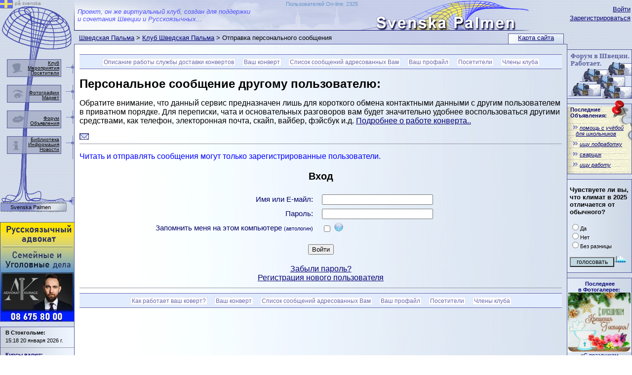

--- FILE ---
content_type: text/html; Charset=utf-8
request_url: https://sweden4rus.nu/rus/tusovka/personalmsg/personalmsg?toid=31732
body_size: 21065
content:

<!DOCTYPE html PUBLIC "-//W3C//DTD XHTML 1.0 Transitional//EN" "http://www.w3.org/TR/xhtml1/DTD/xhtml1-transitional.dtd">
<html xmlns="http://www.w3.org/1999/xhtml">
<head>
<meta http-equiv="Content-Type" content="text/html; charset=utf-8" />
<title>Отправка персонального сообщения / Шведская Пальма</title>
<link rel="SHORTCUT ICON" href="../../../favicon.ico" type="image/x-icon" />
<link href="../../../_css/basic.css" rel="stylesheet" type="text/css" />
<script async src="https://pagead2.googlesyndication.com/pagead/js/adsbygoogle.js?client=ca-pub-1749368557689258" crossorigin="anonymous"></script>
<script type="text/javascript">

function PalmaCenterHeight()
{
	var HeaderHeight = 97
	if (document.getElementById("PalmaLeftCol").offsetHeight > document.getElementById("PalmaCenterCol").offsetHeight + HeaderHeight)
	{
        document.getElementById("PalmaCenterCol").style.height=document.getElementById("PalmaLeftCol").offsetHeight + "px";
	}
	if (document.getElementById("PalmaRightCol").offsetHeight > document.getElementById("PalmaCenterCol").offsetHeight) {
	    document.getElementById("PalmaCenterCol").style.height = document.getElementById("PalmaRightCol").offsetHeight + "px";
	}

}
// alternative to DOMContentLoaded
document.onreadystatechange = function () {
    if (document.readyState == "interactive" || document.readyState == "complete") {
        PalmaCenterHeight();
    }
}
</script>
<script type="text/javascript">
    function Validator(theForm) {

        if (theForm.msgtext.value.length > 4000 || theForm.msgtext.value == '') {
            alert("Сообщение не может быть пустым или превышать 4000 символов.");
            theForm.msgtext.focus();
            return (false);
        }

        return (true);
    }
</script>
</head>
<body><a style="position:absolute; z-index:-1; width:0; height:0;" href="https://sweden4rus.nu/" title="Русские в Швеции"><img style="position:absolute; z-index:-1; width:0; height:0;" width="130" title="рускоязычные в Швеции" src="https://sweden4rus.nu/_img/sys/svenska-palmen-ryska-i-sverige.png" border="0"></a>
<div class="wrapper1000">
  <div class="palmabody1600center">
    <div class="palmabody150left">
      <div class="palmacontent">
        <div class="palmaright" id="PalmaRightCol">
            <div class="telomap">
        <!--palmatelomap START -->
              <div class="telomapin"><a href="../../../rus/search/map">Карта сайта</a></div>
        <!--palmatelomap END -->
            </div>
          <div class="palmaLogin">
        <!--palmaLogin START -->

          <a href="../../../_rus/members/login">Войти</a><br />
          <a href="../../../_rus/members/signup">Зарегистрироваться</a><br />

        <!--palmaLogin END -->
          </div>
        <!--palmaRightBlock START -->
<div class="telo130"><a target="_top" href="../../../rus/anons/palma_anons"><img border="0" src="https://sweden4rus.nu/_img/banner/130/forum130x98.jpg" title="Информация о дополнительных объявлениях на Шведской Пальме"></a></div>
<div class="telo130">
    

<div style="overflow:hidden;width:130px; margin-top:5px; background-image: url('../../../_img/sys/anons_list_part.png'); background-repeat:no-repeat;">
    <img style="position:absolute; margin-left:90px; margin-top:-13px;" src="../../../_img/sys/knopka.png">
            <div class="sstext" style="margin-left:6px; margin-bottom:5px;"><a style="text-decoration:none; font-weight:bold;" href="../../../rus/anons/" title="Бесплатные объявления в Швеции">Последние<br>Объявления:</a></div>
    <table border="0" style="width: 100%; padding: 2px 1px 2px 4px; margin-bottom: 5px;">
	
	<tr>
		<td>
				<p style="font-size: 8pt; margin: 3px 1px 2px 10px; text-indent:8px;">
                 <img style="position:absolute; margin-left:-15px;" src="../../../img/sys/quot2.gif">
                <a title="помощь с учёбой для школьников" href="../../../rus/anons/announcement?id=496191">
				<i>помощь с учёбой для школьников</i>
				</a></p>
		</td>
	</tr>
	
	<tr>
		<td>
				<p style="font-size: 8pt; margin: 3px 1px 2px 10px; text-indent:8px;">
                 <img style="position:absolute; margin-left:-15px;" src="../../../img/sys/quot2.gif">
                <a title="ищу подработку" href="../../../rus/anons/announcement?id=496188">
				<i>ищу подработку</i>
				</a></p>
		</td>
	</tr>
	
	<tr>
		<td>
				<p style="font-size: 8pt; margin: 3px 1px 2px 10px; text-indent:8px;">
                 <img style="position:absolute; margin-left:-15px;" src="../../../img/sys/quot2.gif">
                <a title="сварщик" href="../../../rus/anons/announcement?id=496187">
				<i>сварщик</i>
				</a></p>
		</td>
	</tr>
	
	<tr>
		<td>
				<p style="font-size: 8pt; margin: 3px 1px 2px 10px; text-indent:8px;">
                 <img style="position:absolute; margin-left:-15px;" src="../../../img/sys/quot2.gif">
                <a title="ищу работу" href="../../../rus/anons/announcement?id=496186">
				<i>ищу работу</i>
				</a></p>
		</td>
	</tr>
	
</table>
</div>
 
</div>
<div class="telo130">
    
<FORM NAME="vopros" METHOD="POST" ACTION="../../../rus/tusovka/opros">

<div style="margin:5px;">
<INPUT TYPE="hidden" VALUE="59" NAME="id">
<p style="font-size:10pt;"><strong>Чувствуете ли вы, что климат в 2025 отличается от обычного?</strong></p>
<p class="sstext">
<INPUT TYPE="radio" VALUE="1" NAME="R1">Да<br />
<INPUT TYPE="radio" VALUE="2" NAME="R1">Нет<br />
<INPUT TYPE="radio" VALUE="3" NAME="R1">Без разницы</p>
<p class="sstext"><INPUT TYPE="submit" VALUE="голосовать" style="background-color:#c1d8e1; font-size:9pt; width:90px;"><A HREF="../../../rus/tusovka/opros"><IMG BORDER="0" SRC="../../../img/sys/opros.gif" ALT="Статистика голосований" WIDTH="25" HEIGHT="20"></A></p>
</div>
</FORM>
 
</div>
<div class="telo130">
    
<div style="width:130px; min-height:75px; text-align:center;">
<div style="margin:auto; margin-top:5px;"><span class="sstext" style="margin:2px; margin-top:5px; font-weight:bold;"><a class="infoW" href="../../../rus/visual/fotos/">Последнее<br />
в Фотогалерее:</a></span></div>
<div style="text-align:center; background-color:#aaa2a2;">
    <a title="С праздником Крещения!. " href="../../../rus/visual/fotos/image?id=21489">
        <img src="../../../img/visual/fotos/original/21489.jpg?" style="margin:auto; width:100%; min-height:75px; background-position: 0,50%; background-repeat:no-repeat; background-size:100%;');">
    </a>
</div>
<div style="margin:auto; margin-bottom:5px;"><span class="sstext">«<a class="indoW" href="../../../rus/visual/fotos/image?id=21489">С праздником Крещения!</a>»</span></div>
</div>
 
</div>

        <!--palmaRightBlock END -->
        </div>
        <div class="palmacontent-130">
          <div class="palmaheader">
        <!--palmatop START -->
<div class="palmaheadertxt">Проект, он же виртуальный клуб, создан для поддержки<br />
и сочетания Швеции и Русскоязычных...</div>
<div style="position:absolute; margin-top:2px; margin-left:10px; max-width:800px; min-width:50px; width:50%; text-align:right;"><a style="text-decoration:none;  font-size:11px; color:#6997ca;" href="../../../_rus/members/statistik">Пользователей On-line: 2325</a></div>

        <!--palmatop END -->
          </div>
          <div class="palmapath">

<a class="Info" href="../../../">Шведская Пальма</a>  &gt; <a class=Info href="../../../rus/tusovka/">Клуб Шведская Пальма</a> &gt; Отправка персонального сообщения
          </div>
          <div class="telo717" id="PalmaCenterCol">
        <!--palmaMAINCONTENT START -->
<div class="telomenu">
<li><a href="../../../rus/tusovka/personalmsg">Описание работы службы доставки конвертов</a></li>
<li><a href="../../../rus/tusovka/personalmsg/personalmsg">Ваш конверт</a></li>
<li><a href="../../../rus/tusovka/personalmsg/personalmsg_list">Список сообщений адресованных Вам</a></li>
<li><a href="../../../_rus/members/profile">Ваш профайл</a></li>
<li><a href="../../../_rus/members/statistika">Посетители</a></li>
<li><a href="../../../_rus/members/">Члены клуба</a></li>
</div>



<div style="text-align: center;">
    <div style="margin: auto; text-align: left; max-width: 1000px;">


        <h1>Персональное сообщение другому пользователю:</h1>
        <p>Обратите внимание, что данный сервис предназначен лишь для короткого обмена контактными данными с другим пользователем в приватном порядке. Для переписки, чата и основательных разговоров вам будет значительно удобнее воспользоваться другими средствами, как телефон, электоронная почта, скайп, вайбер, фэйсбук и.д. <a href="https://sweden4rus.nu/rus/tusovka/personalmsg/">Подробнее о работе конверта..</a></p>
            <img border="0" src="../../../img/sys/personalmsg.gif" height="13">
            <br />
            
        <hr />
        <p class="bv">Читать и отправлять сообщения могут только зарегистрированные пользователи.</p>
        <h3 style="text-align:center;">Вход</h3>

<script type="text/javascript">
    function ValidatorLogin(theForm) {
        if (theForm.UserLoginName.value == '') {
            alert("Введите Имя или Емайл!");
            theForm.UserLoginName.focus();
            return (false);
        }
        if (theForm.UserLoginPass.value == '' || theForm.UserLoginPass.value.lenth < 6) {
            alert("Введите Пароль!");
            theForm.UserLoginPass.focus();
            return (false);
        }
    }
</script>
<form method="POST" action="../../../_rus/members/login" onsubmit="return ValidatorLogin(this);">
    <table border="0" style="width:100%">
        <tr>
            <td class="TblAnonsInfo">
                Имя или Е-майл:
            </td>
            <td style="width:50%">
                <input type="text" name="UserLoginName" id="UserLoginName" size="26" maxlength="50" value="">
            </td>
        </tr>
        <tr>
            <td class="TblAnonsInfo">Пароль:</td>
            <td>
                <input type="password" name="UserLoginPass" id="UserLoginPass" size="26"><input type="hidden" name="gologin" value="true"></td>
        </tr>
        <tr>
            <td class="TblAnonsInfo">Запомнить меня на этом компьютере <span class="sstext">(автологин)</span> </td>
            <td>
                <input type="checkbox" name="UserLoginMEM" value="ON">
                <img border="0" src="../../../_img/sys/question_mark_icon.png" onmouseover="document.getElementById('tips01Login').style.visibility='visible';" onmouseout="document.getElementById('tips01Login').style.visibility='hidden';">
                <div id="tips01Login" class="tips">
                    Включение чекита позволит Пальме записать информацию в кукисы текущего компьютера и узнавать Вас при последующем входе.
            Вы не будете тратить время на периодический ввод пароля, однако другой человек, севший за этот компьютер, откроет Пальму под Вашим именем.
                    <br />
                    Рекомендуем использовать этот параметр только на лично Вашем компьютере.
                </div>
            </td>
        </tr>
        <tr>
            <td colspan="2" style="text-align: center; width: 100%;">
                <p>
                    <input type="submit" value="Войти">
                </p>
            </td>
        </tr>
        <tr>
            <td colspan="2" style="text-align: center; width: 100%;">
                <a href="../../../_rus/members/forget">Забыли пароль?</a><br />
                <a href="../../../_rus/members/signup">Регистрация нового пользователя</a>
            </td>
        </tr>
    </table>
</form>

        <hr />


    </div>
</div>
<div class="telomenu">
<li><a href="../../../rus/tusovka/personalmsg/">Как работает ваш коверт?</a></li>
<li><a href="../../../rus/tusovka/personalmsg/personalmsg">Ваш конверт</a></li>
<li><a href="../../../rus/tusovka/personalmsg/personalmsg_list">Список сообщений адресованных Вам</a></li>
<li><a href="../../../_rus/members/profile">Ваш профайл</a></li>
<li><a href="../../../_rus/members/statistika">Посетители</a></li>
<li><a href="../../../_rus/members/">Члены клуба</a></li>
</div>



        <!--palmaMAINCONTENT END -->           
          </div>
        </div>
      </div>
      <div class="palmaleft" id="PalmaLeftCol">  
        <!--palmaleftmenu START -->
<div style="position:absolute;"><a href="../../../default_sve"><img src="../../../_img/sys/svenska.png"> <div style="position:absolute; font-size:10px; color:#808080; margin-left:30px; margin-top:-16px; width:70px;">på svenska</div></a></div>
<div id="palmaleftmenu" style="">
          <div class="palmaleftmenu_element" style="margin-top:120px;">
            <div class="palmaleftmenu_elementbg" style=""></div>
            <div class="palmaleftmenu_elementtext" style="margin-top:2px;"><a href="../../../rus/tusovka/about">Клуб<br /></a>
                <a href="../../../rus/tusovka/events">Мероприятия<br /></a>
                <a href="../../../_rus/members/">Посетители<br /></a>
            </div>
            <img class="palmaleftmenu_elementimg" style="" border="0" src="../../../_img/sys/menu-club.png"> </div>
          <div class="palmaleftmenu_element" style="margin-top:172px;">
            <div class="palmaleftmenu_elementbg" style=""></div>
            <div class="palmaleftmenu_elementtext" style="margin-top:10px;"><a href="../../../rus/visual/fotos/">Фотографии</a><br />
                <a href="../../../market/">Маркет</a>
            </div>
            <img class="palmaleftmenu_elementimg" style="" border="0" src="../../../_img/sys/menu-viz.png"> </div>
          <div class="palmaleftmenu_element" style="margin-top:224px;">
            <div class="palmaleftmenu_elementbg" style=""></div>
            <div class="palmaleftmenu_elementtext" style="margin-top:10px;"><a href="../../../forum/">Форум</a><br />
                <a href="../../../rus/anons/">Объявления</a></div>
            <img class="palmaleftmenu_elementimg" style="" border="0" src="../../../_img/sys/menu-obsc.png"> </div>
          <div class="palmaleftmenu_element" style="margin-top:276px;">
            <div class="palmaleftmenu_elementbg" style=""></div>
            <div class="palmaleftmenu_elementtext" style="margin-top:1px;"><a href="../../../lib/">Библиотека</a><br />
                <a href="../../../rus/info/">Информация</a><br />
                <a href="../../../news/">Новости</a><br />
            </div>
            <img class="palmaleftmenu_elementimg" style="" border="0" src="../../../_img/sys/menu-info.png"> </div>
          <div id="palmaleftmenu_brand" style=""><a href="../../../">Svenska Palmen</a></div>



</div>
        <!--palmaleftmenu END -->
        <!--palmaleftBlock START -->
<div class="telo150"><a target="_blank" href="https://advokatkurage.se/"><img src="https://sweden4rus.nu/_img/banner/150/banner_150x200_Advokat_Alex_Bloch_01.png" width="150" title="Русскоязычный адвокат в Швеции. Уголовные и семейные дела. Тел. 08 675 80 00" /></a></div> 
<div class="telo150">
    
<div class="sstext" style="">
    <div style="margin:5px; margin-left:10px;">
        <p style="margin: 0px; padding: 0px; padding-bottom: 4px; font-weight: bold;">В Стокгольме:</p>
        15:18 20 января 2026 г.
    </div>
    <div style="padding-left: 40px; width:100%; background-color:#FFFFFF;">
        <div id="c_7bee645a4301236931bdeda9d129557b" style="margin: auto;"></div>
        <script type="text/javascript" src="http://www.klart.se/widget/widget_loader/7bee645a4301236931bdeda9d129557b"></script>
    </div>
</div>

<hr />
    
<div class="sstext" style="margin:5px; margin-left:10px;">
<p style="margin:0px; padding:0px; padding-bottom:4px; font-weight:bold;"><a CLASS="infoW" href="../../../market/">Курсы валют</a>:</p>
1 USD = 9,236 SEK<br />1 RUB = 0,118 SEK<br />1 EUR = 10,73 SEK<br />
</div>
 
</div>
<div class="telo150">
    <div style="text-align:center; width:100%;">
        <p style="font-size:9pt;"><a href="../../../rus/www/web_project">Информация о рекламе<br />на Шведской Пальме</a></p>
    </div>
</div>


        <DIV ID="oFilterDIV" STYLE="margin:10px;opacity: .3;-moz-opacity: .3;filter: alpha(opacity=30);z-index:1;">
    <!-- Begin Creeper tracker code -->
<!-- <a target="_blank" title="Creeper" href="http://www.gnuheter.com/creeper/site/www.sweden4rus.nu"><img src="http://gnuheter.com/creeper/image" alt="Creeper" width="80" height="15" border="0"/></a> -->
<!-- End Creeper tracker code -->
<br />
<!--Rating@Mail.ru COUNTER-->

    <span class="sstext"><a target="_blank" href="http://top.mail.ru/jump?from=329757"><img style="width:1px;height:1px;" src="http://top.list.ru/counter?id=329757;t=94" border=0 height=1 width=1></a></span>
<!--/COUNTER-->



<br />
<!--LiveInternet counter-->
<script type="text/javascript"><!--
   document.write("<a href='http://www.liveinternet.ru/click' " +
    "target=_blank><img src='//counter.yadro.ru/hit?t24.6;r" +
    escape(document.referrer) + ((typeof (screen) == "undefined") ? "" :
    ";s" + screen.width + "*" + screen.height + "*" + (screen.colorDepth ?
    screen.colorDepth : screen.pixelDepth)) + ";u" + escape(document.URL) +
    ";" + Math.random() +
    "' alt='' title='LiveInternet: number of visitors for today is" +
    " shown' " +
    "border='0' width='88' height='15'><\/a>")
    //--></script><!--/LiveInternet-->
<br />

<!-- Yandex.Metrika counter -->
<script type="text/javascript" >
   (function(m,e,t,r,i,k,a){m[i]=m[i]||function(){(m[i].a=m[i].a||[]).push(arguments)};
   m[i].l=1*new Date();
   for (var j = 0; j < document.scripts.length; j++) {if (document.scripts[j].src === r) { return; }}
   k=e.createElement(t),a=e.getElementsByTagName(t)[0],k.async=1,k.src=r,a.parentNode.insertBefore(k,a)})
   (window, document, "script", "https://mc.yandex.ru/metrika/tag.js", "ym");

   ym(27210680, "init", {
        clickmap:true,
        trackLinks:true,
        accurateTrackBounce:true
   });
</script>
<noscript><div><img src="https://mc.yandex.ru/watch/27210680" style="position:absolute; left:-9999px;" alt="" /></div></noscript>
<!-- /Yandex.Metrika counter -->


<br />
        </DIV>

        <!--palmaleftBlock END -->
      </div>
    </div>
    <div class="clearfix">
        <!--palmaDownBlock START -->
Swedish Palm © 2002 - 2026
        <!--palmaDownBlock END -->    
   </div>
  </div>
</div>
</body>
</html>

<script type="text/javascript">
    var _gaq = _gaq || [];
    _gaq.push(['_setAccount', 'UA-3449091-1']);
    _gaq.push(['_trackPageview']);
    (function () {
        var ga = document.createElement('script'); ga.type = 'text/javascript'; ga.async = true;
        ga.src = ('https:' == document.location.protocol ? 'https://ssl' : 'http://www') + '.google-analytics.com/ga.js';
        var s = document.getElementsByTagName('script')[0]; s.parentNode.insertBefore(ga, s);
    })();
</script>



--- FILE ---
content_type: text/html; charset=utf-8
request_url: https://www.google.com/recaptcha/api2/aframe
body_size: 268
content:
<!DOCTYPE HTML><html><head><meta http-equiv="content-type" content="text/html; charset=UTF-8"></head><body><script nonce="LVLXIttBIRHXjwn4MuuApA">/** Anti-fraud and anti-abuse applications only. See google.com/recaptcha */ try{var clients={'sodar':'https://pagead2.googlesyndication.com/pagead/sodar?'};window.addEventListener("message",function(a){try{if(a.source===window.parent){var b=JSON.parse(a.data);var c=clients[b['id']];if(c){var d=document.createElement('img');d.src=c+b['params']+'&rc='+(localStorage.getItem("rc::a")?sessionStorage.getItem("rc::b"):"");window.document.body.appendChild(d);sessionStorage.setItem("rc::e",parseInt(sessionStorage.getItem("rc::e")||0)+1);localStorage.setItem("rc::h",'1768918726012');}}}catch(b){}});window.parent.postMessage("_grecaptcha_ready", "*");}catch(b){}</script></body></html>